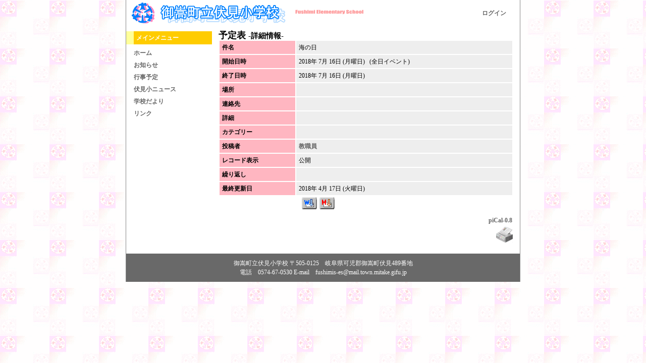

--- FILE ---
content_type: text/html; charset=UTF-8
request_url: http://fushimisyo.lolipop.jp/modules/piCal/?smode=Monthly&action=View&event_id=0000000836&caldate=2018-7-27
body_size: 2481
content:
<!DOCTYPE html PUBLIC "-//W3C//DTD XHTML 1.0 Transitional//EN" "http://www.w3.org/TR/xhtml1/DTD/xhtml1-transitional.dtd">
<html xmlns="http://www.w3.org/1999/xhtml" xml:lang="ja" lang="ja">
<head>
<meta http-equiv="content-type" content="text/html; charset=UTF-8" />
<meta http-equiv="content-language" content="ja" />
<meta name="robots" content="index,nofollow" />
<meta name="keywords" content="news, technology, headlines, xoops, xoop, nuke, myphpnuke, myphp-nuke, phpnuke, SE, geek, geeks, hacker, hackers, linux, software, download, downloads, free, community, mp3, forum, forums, bulletin, board, boards, bbs, php, survey, poll, polls, kernel, comment, comments, portal, odp, open, source, opensource, FreeSoftware, gnu, gpl, license, Unix, *nix, mysql, sql, database, databases, web site, weblog, guru, module, modules, theme, themes, cms, content management" />
<meta name="description" content="XOOPS is a dynamic Object Oriented based open source portal script written in PHP." />
<meta name="rating" content="general" />
<meta name="author" content="XOOPS Cube" />
<meta name="copyright" content="Copyright &copy; 2001-2006" />
<meta name="generator" content="XOOPS" />
<meta http-equiv="Content-Script-Type" content="text/javascript" />
<meta http-equiv="Content-Style-Type" content="text/css" />
<title>御嵩町立伏見小学校オフィシャルホームページ - 海の日</title>
<link href="http://fushimisyo.lolipop.jp/favicon.ico" rel="SHORTCUT ICON" />
<link rel="stylesheet" type="text/css" media="all" href="http://fushimisyo.lolipop.jp/xoops.css" />
<link rel="stylesheet" type="text/css" media="all" href="http://fushimisyo.lolipop.jp/themes/fushimi-es02/style.css" />
<!-- RMV: added module header -->
<style><!-- 
/* Style sheet for piCal (you can add embed css's here) */

tr.pical-monthly td { width: 90px; margin: 0; word-wrap:break-word; }
tr.pical-monthly td.pical-weekmark { width: 10px; margin: 0; }

table.pical-categoryform { table-layout:fixed; }
td.pical-categoryform { margin: 4px 0; }

--></style>


<script type="text/javascript">
<!--
//--></script><script type="text/javascript" src="http://fushimisyo.lolipop.jp/include/xoops.js"></script><script type="text/javascript"><!--
//-->
</script>
</head>

<body>

<div id="mainbody">
<!-- ヘッダ部分の定義 -->
<table cellspacing="0" summary="header">
<tr>
<td id="headerLogo">
	<a href="http://fushimisyo.lolipop.jp/"><img src="http://fushimisyo.lolipop.jp/themes/fushimi-es02/logo.gif" alt="logo_image" /></a>
</td>
<td id="headerSearch">
  <a href="http://fushimisyo.lolipop.jp/user.php">ログイン</a>&nbsp;&nbsp;&nbsp;&nbsp;
  </form>
</td>
</tr>

</table>
<!-- ヘッダ部分終わり -->
<img src="http://fushimisyo.lolipop.jp/themes/fushimi-es02/dot.gif" width="10" height="10" /><br />
<table cellspacing="0" summary="main">
<tr>

<!-- 左ブロック部分の定義 -->
<td id="leftcolumn">
		<div class="blockTitle">メインメニュー</div>
	<div class="blockContent"><table cellspacing="0">
  <tr>
    <td id="mainmenu">
      <a class="menuTop" href="http://fushimisyo.lolipop.jp/">ホーム</a>
      <a class="menuMain" href="http://fushimisyo.lolipop.jp/modules/bulletin/">お知らせ</a>
<!--
-->
      <a class="menuMain" href="http://fushimisyo.lolipop.jp/modules/piCal/">行事予定</a>
<!--
-->
      <a class="menuMain" href="http://fushimisyo.lolipop.jp/modules/xpress/">伏見小ニュース</a>
<!--
-->
      <a class="menuMain" href="http://fushimisyo.lolipop.jp/modules/d3downloads/">学校だより</a>
<!--
-->
      <a class="menuMain" href="http://fushimisyo.lolipop.jp/modules/mylinks/">リンク</a>
<!--
-->
    </td>
  </tr>
</table></div>
	</td>
<!-- 左ブロック終わり -->

<!-- メイン部分の定義 -->
<td id="centercolumn">

	
	<div id="content">
	
<h2>予定表 <small>-詳細情報-</small></h2>
	<table border='0' cellpadding='0' cellspacing='2'>
	<tr>
		<td class='head'>件名</td>
		<td class='even'>海の日</td>
	</tr>
	<tr>
		<td class='head'>開始日時</td>
		<td class='even'>2018年 7月 16日 (月曜日) &nbsp; (全日イベント)</td>
	</tr>
	<tr>
		<td class='head'>終了日時</td>
		<td class='even'>2018年 7月 16日 (月曜日) &nbsp; </td>
	</tr>
	<tr>
		<td class='head'>場所</td>
		<td class='even'></td>
	</tr>
	<tr>
		<td class='head'>連絡先</td>
		<td class='even'></td>
	</tr>
	<tr>
		<td class='head'>詳細</td>
		<td class='even'></td>
	</tr>
	<tr>
		<td class='head'>カテゴリー</td>
		<td class='even'></td>
	</tr>
	<tr>
		<td class='head'>投稿者</td>
		<td class='even'><a href='http://fushimisyo.lolipop.jp/userinfo.php?uid=00000002'>教職員</a></td>
	</tr>
	<tr>
		<td class='head'>レコード表示</td>
		<td class='even'>公開</td>
	</tr>
	<tr>
		<td class='head'>繰り返し</td>
		<td class='even'></td>
	</tr>
	
	<tr>
		<td class='head'>最終更新日</td>
		<td class='even'>2018年 4月 17日 (火曜日)</td>
	</tr>
	<tr>
		<td></td>
		<td align='center'>
			<div style='float:left; margin: 2px;'></div>
			<div style='float:left; margin: 2px;'></div>
			<div style='float:left; margin: 2px;'>
			<a href='?fmt=single&amp;event_id=0000000836&amp;output_ics=1' target='_blank'><img border='0' src='http://fushimisyo.lolipop.jp/modules/piCal/images/default/output_ics_win.gif' alt='iCalendar(Win)' title='iCalendar(Win)' /></a>
			<a href='webcal://fushimisyo.lolipop.jp/modules/piCal/index.php?fmt=single&amp;event_id=0000000836&amp;output_ics=1' target='_blank'><img border='0' src='http://fushimisyo.lolipop.jp/modules/piCal/images/default/output_ics_mac.gif' alt='iCalendar(Mac)' title='iCalendar(Mac)' /></a>
</div>
		</td>
	</tr>
	<tr>
		<td><img src='http://fushimisyo.lolipop.jp/modules/piCal/images/default/spacer.gif' alt='' width='150' height='4' /></td>		<td width='100%'></td>
	</tr>
	<tr>
		<td width='100%' align='right' colspan='2'><a href='http://xoops.peak.ne.jp/' target='_blank'>piCal-0.8</a></td>
	</tr>
	</table>


<div style="text-align: right; padding: 0px; margin: 0px;">
  <a href="http://fushimisyo.lolipop.jp/modules/piCal/print.php?event_id=836&amp;action=View" target="_blank"><img src="http://fushimisyo.lolipop.jp/modules/piCal/images/default/print.gif" alt="印刷する" title="印刷する" border="0" /></a>
</div>

<div style="text-align: center; padding: 3px; margin: 3px;">
  
  
</div>

<div style="margin: 3px; padding: 3px;">
<!-- start comments loop -->
<!-- end comments loop -->
</div>


	</div>

</td>
<!-- メイン部分終わり -->

<!-- 右ブロック部分の定義 -->
<!-- 右ブロック部分終わり -->

</tr>
</table>

<!-- フッタ部分の定義 -->
<table cellspacing="0" summary="footer">
<tr>
<td id="footerbar">
御嵩町立伏見小学校
 〒505-0125　岐阜県可児郡御嵩町伏見489番地</br>
 電話　0574-67-0530 
 E-mail　fushimis-es@mail.town.mitake.gifu.jp
</td>
</tr>
</table>
<!-- フッタ部分終わり -->
</div>

</body>
</html>